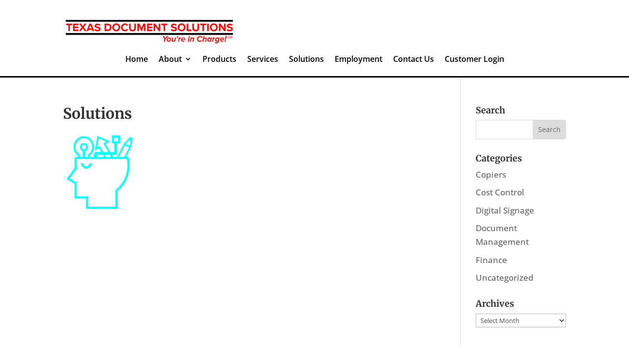

--- FILE ---
content_type: text/css; charset=utf-8
request_url: https://texdocsol.com/wp-content/themes/Divi_Child/style.css?ver=4.27.5
body_size: -49
content:
/*======================================
Theme Name: Social Media Hound
Template: Divi
*/
/* =Theme customization starts here
------------------------------------------------------- */

